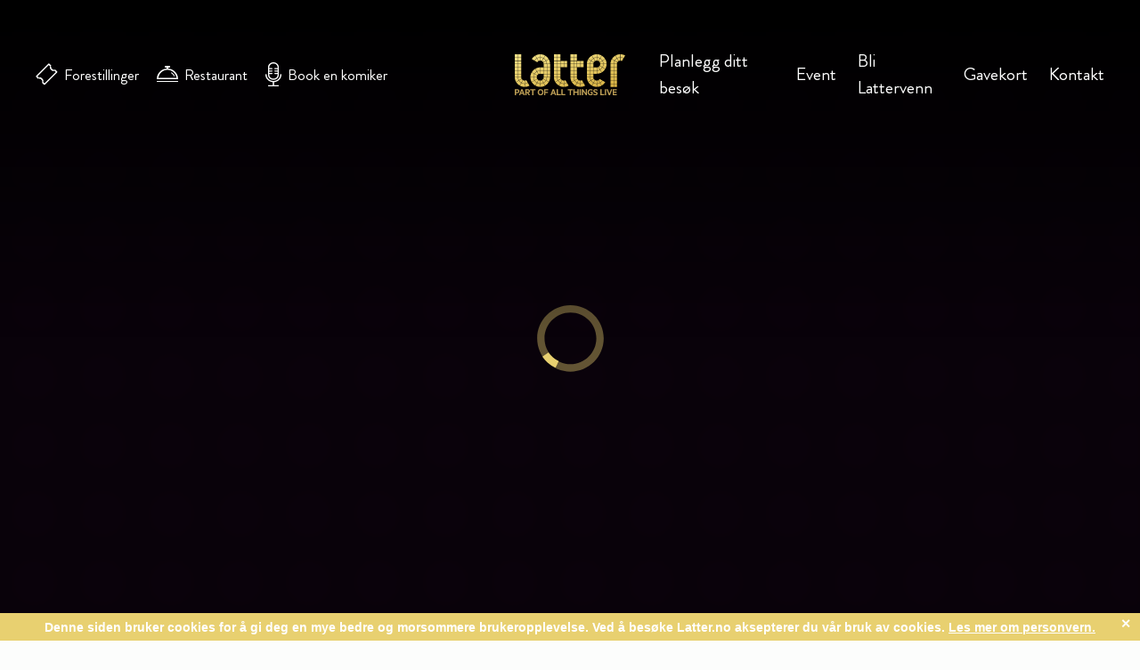

--- FILE ---
content_type: text/html; charset=UTF-8
request_url: https://latter.no/forestillinger/standup-p%C3%A5-klubbscenen-10-desember-2024-1830
body_size: 10394
content:

<!DOCTYPE html>
<html lang="nb-NO">
	<head>
		<meta charset="UTF-8">
		<meta http-equiv="X-UA-Compatible" content="IE=edge">
		<meta name="viewport" content="width=device-width, initial-scale=1.0">
		<link href="/dist/css/app5.css" media='all' rel="stylesheet" type="text/css"/>
		<link href="/dist/css/overwrite.css" media='all' rel="stylesheet" type="text/css"/>
		<link href="/dist/css/extras.css" media='all' rel="stylesheet" type="text/css"/>
		<link rel="apple-touch-icon" sizes="180x180" href="/favicon/apple-touch-icon.png">
		<link rel="icon" type="image/png" sizes="32x32" href="/favicon/favicon-32x32.png">
		<link rel="icon" type="image/png" sizes="16x16" href="/favicon/favicon-16x16.png">
		<link rel="manifest" href="/favicon/site.webmanifest">
		<link rel="mask-icon" href="/favicon/safari-pinned-tab.svg" color="#64134d">
		<link rel="shortcut icon" href="/favicon/favicon.ico">
		<meta name="msapplication-TileColor" content="#64134d">
		<meta name="msapplication-config" content="/favicon/browserconfig.xml">
		<meta name="theme-color" content="#64134d">

		<script>loadjs=function(){var l=function(){},c={},f={},u={};function o(e,n){if(e){var t=u[e];if(f[e]=n,t)for(;t.length;)t[0](e,n),t.splice(0,1)}}function s(e,n){e.call&&(e={success:e}),n.length?(e.error||l)(n):(e.success||l)(e)}function h(t,r,i,c){var o,s,e=document,n=i.async,f=(i.numRetries||0)+1,u=i.before||l,a=t.replace(/^(css|img)!/,"");c=c||0,/(^css!|\.css$)/.test(t)?(o=!0,(s=e.createElement("link")).rel="stylesheet",s.href=a):/(^img!|\.(png|gif|jpg|svg)$)/.test(t)?(s=e.createElement("img")).src=a:((s=e.createElement("script")).src=t,s.async=void 0===n||n),!(s.onload=s.onerror=s.onbeforeload=function(e){var n=e.type[0];if(o&&"hideFocus"in s)try{s.sheet.cssText.length||(n="e")}catch(e){18!=e.code&&(n="e")}if("e"==n&&(c+=1)<f)return h(t,r,i,c);r(t,n,e.defaultPrevented)})!==u(t,s)&&e.head.appendChild(s)}function t(e,n,t){var r,i;if(n&&n.trim&&(r=n),i=(r?t:n)||{},r){if(r in c)throw"LoadJS";c[r]=!0}!function(e,r,n){var t,i,c=(e=e.push?e:[e]).length,o=c,s=[];for(t=function(e,n,t){if("e"==n&&s.push(e),"b"==n){if(!t)return;s.push(e)}--c||r(s)},i=0;i<o;i++)h(e[i],t,n)}(e,function(e){s(i,e),o(r,e)},i)}return t.ready=function(e,n){return function(e,t){e=e.push?e:[e];var n,r,i,c=[],o=e.length,s=o;for(n=function(e,n){n.length&&c.push(e),--s||t(c)};o--;)r=e[o],(i=f[r])?n(r,i):(u[r]=u[r]||[]).push(n)}(e,function(e){s(n,e)}),t},t.done=function(e){o(e,[])},t.reset=function(){c={},f={},u={}},t.isDefined=function(e){return e in c},t}();</script>
		<script type='text/javascript'> (function (d) { var apc = d.createElement('script'), fs; apc.type = 'text/javascript'; apc.charset = 'UTF-8'; apc.async = true; apc.src = 'https://static.ws.apsis.one/live/p/1695/13a85570.js'; fs = d.getElementsByTagName('script')[0]; fs.parentNode.insertBefore(apc, fs); })(document);</script>
		<!--
			Delta Projects pageView scripts are plug and play / No changes are required before implementation
		-->
		<script type="text/javascript">
		var _d7=_d7||[];

		_d7.push({
			action:"pageView",
			pageId:"YOUR_PAGE_ID" //PLEASE MAKE NO CHANGES TO PAGEID UNLESS INSTRUCTED OTHERWISE
		});

		(function(){
			var d=document.createElement("script"),s=document.getElementsByTagName("script")[0];
			_d7.id="20510";_d7.p=("https:" == document.location.protocol ? "https://" : "http://");
			d.src=_d7.p+"tb.de17a.com/d7.js";d.type="text/javascript";d.async=1;s.parentNode.insertBefore(d,s);
		})();
		</script>
	<title>Latter i Oslo - Show og middag! Book komiker hos oss! | latter.no</title>
<script>window.dataLayer = window.dataLayer || [];
function gtag(){dataLayer.push(arguments)};
gtag('js', new Date());
gtag('config', 'UA-129075599-1', {'send_page_view': true,'anonymize_ip': false,'link_attribution': true,'allow_display_features': true});
</script>
<script>dl = [];
(function(w,d,s,l,i){w[l]=w[l]||[];w[l].push({'gtm.start':
new Date().getTime(),event:'gtm.js'});var f=d.getElementsByTagName(s)[0],
j=d.createElement(s),dl=l!='dataLayer'?'&l='+l:'';j.async=true;j.src=
'https://www.googletagmanager.com/gtm.js?id='+i+dl;f.parentNode.insertBefore(j,f);
})(window,document,'script','dl','GTM-WTSSFNT');
</script>
<script>!function(f,b,e,v,n,t,s){if(f.fbq)return;n=f.fbq=function(){n.callMethod?
n.callMethod.apply(n,arguments):n.queue.push(arguments)};if(!f._fbq)f._fbq=n;
n.push=n;n.loaded=!0;n.version='2.0';n.queue=[];t=b.createElement(e);t.async=!0;
t.src=v;s=b.getElementsByTagName(e)[0];s.parentNode.insertBefore(t,s)}(window,
document,'script','https://connect.facebook.net/en_US/fbevents.js');
fbq('init', '2580749571949125');
fbq('track', 'PageView');
</script>
<script>_linkedin_data_partner_id = "507815114";
</script>
<script deprecated deprecation-notice="Universal Analytics (which is what this script uses) is being [discontinued on July 1st, 2023](https://support.google.com/analytics/answer/11583528). You should use Google gtag.js or Google Tag Manager instead and transition to a new GA4 property.">(function(i,s,o,g,r,a,m){i['GoogleAnalyticsObject']=r;i[r]=i[r]||function(){
(i[r].q=i[r].q||[]).push(arguments)},i[r].l=1*new Date();a=s.createElement(o),
m=s.getElementsByTagName(o)[0];a.async=1;a.src=g;m.parentNode.insertBefore(a,m)
})(window,document,'script','https://www.google-analytics.com/analytics.js','ga');
ga('create', 'UA-129075599-1', 'auto', {allowLinker: true});
ga('set', 'anonymizeIp', true);
ga('require', 'displayfeatures');
ga('require', 'ecommerce');
ga('require', 'ec');
ga('require', 'linkid');
ga('require', 'linker');
ga('send', 'pageview');
</script><meta name="generator" content="SEOmatic">
<meta name="keywords" content="Latter, underholdning, event, arrangement, oslo, komiker, restaurant, booking, show,julebord,show i oslo,sommerfest,julelunsj,brunsj,book en komiker,restaurant,jubileum,standup i oslo,turne,dagfinn lyngbø,cess,linn skåber,kulturhus,teater,seminar,scene,forestilling,kjendis,truls svendsen,skjult teater,komedie,underholdningshus,aker brygge,gavekort,middag i oslo,LOL,showkomiker,artist,skjult kamera,teknikk,skuespiller,NRK,konferanse,lattermedlem,morsom,halvor johansson,maria stavang,pernille sørensen,johan golden,kevin vågenes,jonas bergland,øyvind loven,latterhjelpen,christian mikkelsen,jon niklas rønning,BMI,bare moro impro,lisa tønne,jonna støme,dex carrington,marit voldsæter,jonis josef,christer torjussen,mikkel niva,herman flesvig,vegard harm,terje sporsheim,vidar hodnekvam,hans morten hansen,bjørn-henning ødegaard,mads hadler,rasmus wold,martin lepperød,henrik farley,kristine riis,are kalvø,espen beranek holm,rune andersen,christine koht,vidar magnussen,anne-kath,henrik overaa bjørnson,ole soo,lars berrum,lykkeliten,eirik krokås,klubbscenen,jørgen ep,andre jerman,jonas rønningg,atle antonsen,olav svartstad haugland,sigrid bonde tusvik,fadderukene,dora thorhallsdottir,gustav nilsen,paul håvard østby,armand viik,thomas leikvoll,zahid ali,christoffer schjelderup,tommy steine,sturla berg-johansen,marian og jan gunnar,UKA,bedrifter,stand up show,humorshow,humorgalla,lattergalla,roast,catering">
<meta name="description" content="Opplev landets største showkomikere, de beste standuperne og nye humortalenter.
Gjør kvelden komplett i vår fantastiske restaurant og flotte barer.">
<meta name="referrer" content="no-referrer-when-downgrade">
<meta name="robots" content="all">
<meta content="181204859089" property="fb:profile_id">
<meta content="nb" property="og:locale">
<meta content="latter.no" property="og:site_name">
<meta content="website" property="og:type">
<meta content="https://latter.no/forestillinger/standup-på-klubbscenen-10-desember-2024-1830" property="og:url">
<meta content="Latter i Oslo - Show og middag! Book komiker hos oss!" property="og:title">
<meta content="Opplev landets største showkomikere, de beste standuperne og nye humortalenter.
Gjør kvelden komplett i vår fantastiske restaurant og flotte barer." property="og:description">
<meta content="https://latter.no/assets/Nettsidegrafikk/_1200x630_crop_center-center_82_none/Latter_Fasade_3840x2160.jpg?mtime=1589455842" property="og:image">
<meta content="1200" property="og:image:width">
<meta content="630" property="og:image:height">
<meta content="Latter i Oslo! Book komiker! Se show og forestilling!" property="og:image:alt">
<meta content="https://no.wikipedia.org/wiki/Latter_(scene)" property="og:see_also">
<meta content="@latterioslo" property="og:see_also">
<meta content="https://www.linkedin.com/company/latter" property="og:see_also">
<meta content="https://www.youtube.com/channel/UCqKpbQrpZ-T9rK6y4GlFY2Q" property="og:see_also">
<meta content="https://www.facebook.com/latter.no/" property="og:see_also">
<meta content="https://www.instagram.com/latteroslo/" property="og:see_also">
<meta name="twitter:card" content="summary">
<meta name="twitter:site" content="@latteroslo">
<meta name="twitter:creator" content="@latteroslo">
<meta name="twitter:title" content="Latter i Oslo - Show og middag! Book komiker hos oss!">
<meta name="twitter:description" content="Opplev landets største showkomikere, de beste standuperne og nye humortalenter.
Gjør kvelden komplett i vår fantastiske restaurant og flotte barer.">
<meta name="twitter:image" content="https://latter.no/assets/Nettsidegrafikk/_800x800_crop_center-center_82_none/Latter_Fasade_3840x2160.jpg?mtime=1589455842">
<meta name="twitter:image:width" content="800">
<meta name="twitter:image:height" content="800">
<meta name="twitter:image:alt" content="Latter i Oslo! Book komiker! Se show og forestilling!">
<link href="https://latter.no/forestillinger/standup-på-klubbscenen-10-desember-2024-1830" rel="canonical">
<link href="https://latter.no/" rel="home">
<link type="text/plain" href="https://latter.no/humans.txt" rel="author"></head>

	<body><script async src="https://www.googletagmanager.com/gtag/js?id=UA-129075599-1"></script>

<noscript><iframe src="https://www.googletagmanager.com/ns.html?id=GTM-WTSSFNT"
height="0" width="0" style="display:none;visibility:hidden"></iframe></noscript>

<noscript><img height="1" width="1" style="display:none"
src="https://www.facebook.com/tr?id=2580749571949125&ev=PageView&noscript=1" /></noscript>

		<div id="content">
			<header class="theme-info frontpage has-banner  " style="">
				<nav id="nav" class="open grid-container">
	<div class="grid-x">
		<div class="cell small-12 large-5 show-for-large left">
			<a class="nav-item" href="/forestillinger">
				<svg class="stroke" xmlns="http://www.w3.org/2000/svg" width="25" height="25">
  <path fill="none" fill-rule="nonzero" stroke="#000" stroke-width="1.5" d="M3.9134903 16.9993986c.82874561-.49712669 1.65257898-.44703417 2.27369436.14794075l1.42559148 1.42584094c.5839302.60982855.63369934 1.43333232.13656212 2.26206882-.13731533.38786773-.13071166.5719593-.14794003.55473093l2.12132034 2.12132034c.09763108.09763108.2559223.09763108.3535534 0l13.43502885-13.43502886c.09763108-.09763108.09763109-.25592231 0-.3535534l-2.12132034-2.12132034c.0177235.0177235-.166998.01116-.55414227.14779077-.83852434.5056616-1.67143644.45505764-2.27428485-.14779077l-1.41421357-1.41421356c-.60284848-.60284848-.65345243-1.43576057-.1477908-2.2742849.13663074-.3871443.13006725-.57186578.14779078-.55414225l-2.12132034-2.12132034c-.09763108-.09763108-.25592232-.09763108-.3535534 0L1.23743719 14.67246559c-.09763109.09763109-.09763108.25592232 0 .3535534l2.12132034 2.12132034c-.01722839-.01722839.16686378-.0106247.55473279-.14794072z"/>
</svg> Forestillinger
			</a>
			<a class="nav-item" href="/restaurant">
				<svg class="fill" xmlns="http://www.w3.org/2000/svg" width="24" height="18" viewBox="0 0 24 18">
  <path fill="#000" fill-rule="evenodd" d="M0 17.5V17h24v.5c0 .3-.4.5-1 .5H1c-.6 0-1-.2-1-.5zM22 15H0C0 8.7 4.8 3.6 11 3.1V2h-1c-.6 0-1-.4-1-1s.4-1 1-1h4c.6 0 1 .4 1 1s-.4 1-1 1h-1v1.1c6.2.5 11 5.6 11 11.9h-2zM12 4.5c-5.02040816 0-9.30867347 3.825-10.25 9h20.5c-.9413265-5.175-5.2295918-9-10.25-9zm4.5 2.7c1.7 1 3.1 2.5 3.8 4.3l-.9.4c-.7-1.6-1.9-2.9-3.4-3.8l.5-.9z"/>
</svg> Restaurant
			</a>
			<a class="nav-item" href="/book-en-komiker">
				<svg class="fill" xmlns="http://www.w3.org/2000/svg" width="18" height="27">
  <path fill="#000" fill-rule="evenodd" d="M9 19.71c3.384 0 6.12-2.565 6.12-5.7375v-8.235C15.12 2.565 12.384 0 9 0S2.88 2.565 2.88 5.7375v8.235C2.88 17.145 5.616 19.71 9 19.71zm-4.68-6.48H7.2c.432 0 .72-.27.72-.675s-.288-.675-.72-.675H4.32v-1.35H7.2c.432 0 .72-.27.72-.675s-.288-.675-.72-.675H4.32V7.83H7.2c.432 0 .72-.27.72-.675s-.288-.675-.72-.675H4.32v-.7425C4.32 3.3075 6.408 1.35 9 1.35c2.592 0 4.68 1.9575 4.68 4.3875V6.48H10.8c-.432 0-.72.27-.72.675 0 .3375.36.675.72.675h2.88v1.35H10.8c-.432 0-.72.27-.72.675 0 .3375.36.675.72.675h2.88v1.35H10.8c-.432 0-.72.27-.72.675 0 .3375.36.675.72.675h2.88v.7425c0 2.43-2.088 4.3875-4.68 4.3875-2.592 0-4.68-1.9575-4.68-4.3875V13.23zm13.68.675c0 4.455-3.672 8.1-8.28 8.4375V25.65h4.68c.36 0 .72.27.72.675s-.36.675-.72.675H3.6c-.36 0-.72-.27-.72-.675s.36-.675.72-.675h4.68v-3.3075C3.672 22.005 0 18.36 0 13.905c0-.3375.36-.675.72-.675s.72.3375.72.675c0 3.915 3.384 7.0875 7.56 7.0875s7.56-3.1725 7.56-7.0875c0-.3375.36-.675.72-.675s.72.3375.72.675z"/>
</svg> Book en komiker
			</a>
		</div>

		<div class="cell small-12 large-2 flex-justify-center menu-items">
			<a id="logo" href="/"><img src="/dist/images/logo.svg"></a>
			<span class="menu-button"><img src="/dist/images/menu.svg"></span>
			<a href="https://latter-no.translate.goog/?_x_tr_sl=auto&_x_tr_tl=en&_x_tr_hl=en&_x_tr_pto=wapp" target="_blank" class="menu-button flag" style="display: none;">
				<div class="icon-holder">
					<img src="/dist/images/united-kingdom2.png" alt="flag">
				</div>
			</a>	
			<span class="menu-button close"><img src="/dist/images/menu-close.svg"></span>
		</div>

		<div class="cell small-12 large-5 flex-justify-end show-for-large right">
			<div class="menu"><ul class=""><li id="menu-item-4" class="menu-item toggle"><a class="" target="_self" href="https://latter.no/praktisk-info">Planlegg ditt besøk</a><ul class=""><li id="menu-item-12" class="menu-item "><a class="" target="_self" href="https://latter.no/praktisk-info">Praktisk info</a></li><li id="menu-item-14" class="menu-item "><a class="" target="_self" href="https://booking.gastroplanner.no/latter/t">Book bord i vår restaurant</a></li><li id="menu-item-18" class="menu-item "><a class="" target="_self" href="https://www.strawberry.no/pakker/latteroslo">Hotellpakker</a></li></ul></li><li id="menu-item-1" class="menu-item "><a class="" target="_self" href="https://latter.no/event">Event</a></li><li id="menu-item-17" class="menu-item "><a class="" target="_self" href="https://latter.no/bli-lattervenn">Bli Lattervenn</a></li><li id="menu-item-3" class="menu-item "><a class="" target="_self" href="https://latter.no/gavekort">Gavekort</a></li><li id="menu-item-6" class="menu-item "><a class="" target="_self" href="https://latter.no/kontakt">Kontakt</a></li></ul></div>
			
			<a class="nav-item flag-item" href="https://latter-no.translate.goog/?_x_tr_sl=auto&_x_tr_tl=en&_x_tr_hl=en&_x_tr_pto=wapp" target="_blank" style="display: none;">
				<div class="icon-holder"> 
                	<img src="/dist/images/united-kingdom2.png" alt="flag">
                </div>
            </a>
		</div>
	</div>
</nav>				         <div id="top-banner">
               </div>
      <div class="show-info-wrapper">
         <div class="show-info">
            <div class="left">
			
                                             <div>
                  <h2></h2>
                  <h1></h1>
               </div>
            </div>
            <div class="right">
                                   <div class = "wrapper">
						<div style="float:left">
													</div>
						<div style="float:left;clear:left;margin-top:8px;">
													</div>
                    </div>
            </div>
         </div>
      </div>
			</header>

			<main>
				   <div class="bg-light featured">
      <div class="grid-container">
         <div class="grid-x grid-margin-x">
            <div class="cell small-12 medium-8 medium-offset-2 large-offset-1 large-5 showInfo">
               <div class="heading-row margin">
						<h2>OM FORESTILLINGEN</h2> <span class="flex-1"></span>
               </div>
               <div class="intro"></div>
               
               
                                                                        </div>
            <div class="cell small-12 medium-8 medium-offset-2 large-offset-0 large-5">
                                                                         
                           </div>
         </div>
      </div>
   </div>
         <div id="experience" class="bg-darker">
	<div class="grid-container">
		<div class="grid-x grid-margin-x">
			<div class="cell small-12 heading-row">
				<h2>Les mer om</h2>
				<div class="flex-1"></div>
			</div>

										
																										
					<a href="https://latter.no/restaurant" class="cell small-12 medium-6 xlarge-4 item lazyload" data-bgset="https://latter.no/assets/Nettsidegrafikk/_slider/Cover_Latter_Bilder_Restaurant.jpg">
						<div class="bottom">
							<h3>Restaurant &amp; Bar</h3>
							<p>På Latter serverer middag og har flere barer. Her finner du all info du trenger. </p>
						</div>
					</a>
																														
					<a href="https://latter.no/forestillinger" class="cell small-12 medium-6 xlarge-4 item lazyload" data-bgset="https://latter.no/assets/_slider/Latterforestillinger.jpg">
						<div class="bottom">
							<h3>Forestillinger</h3>
							<p>Se hva våre scener har å tilby akkurat nå!</p>
						</div>
					</a>
																														
					<a href="https://latter.no/event" class="cell small-12 medium-6 xlarge-4 item lazyload" data-bgset="https://latter.no/assets/Nettsidegrafikk/_slider/Cover_Latter_Bilder_Event.jpg">
						<div class="bottom">
							<h3>Eventer og lokalutleie</h3>
							<p>Våre fantastiske scener egner seg perfekt til konferanser og seminarer.</p>
						</div>
					</a>
																														
					<a href="https://latter.no/gavekort" class="cell small-12 medium-6 xlarge-4 item lazyload" data-bgset="https://latter.no/assets/_slider/Latter_Gavekort_paa_Show_og_Middag_2160x2160.jpg">
						<div class="bottom">
							<h3>Gavekort</h3>
							<p>Overrask noen i familien, en venn, en kollega eller din kjære med en showopplevelse.</p>
						</div>
					</a>
																														
					<a href="https://latter.no/praktisk-info" class="cell small-12 medium-6 xlarge-4 item lazyload" data-bgset="https://latter.no/assets/_slider/Latter_Bilder_3.jpg">
						<div class="bottom">
							<h3>Praktisk info</h3>
							<p>Her finner du svar på alt du lurer på rundt ditt besøk. </p>
						</div>
					</a>
																														
					<a href="https://latter.no/bilder" class="cell small-12 medium-6 xlarge-4 item lazyload" data-bgset="https://latter.no/assets/Nettsidegrafikk/_slider/Latter_Bilder_6.jpg">
						<div class="bottom">
							<h3>Bilder</h3>
							<p>Bli kjent med våre lokaler før besøket.</p>
						</div>
					</a>
										
		</div>
	</div>
</div>			</main>

			<div class="flex-1"></div>

<footer class="foot">
	<div class="grid-container footer-top">
		<div class="grid-x">
			<div class="cell small-12 medium-6 large-3 border">
				<h3 style="margin-top: 0;">BILLETTLUKEN</h3>
				<div class="grid-x times">
																<div class="cell small-6">
							Mandag
						</div>
						<div class="cell small-6 time ">
							09:00 - 17:00
						</div>
											<div class="cell small-6">
							Tirsdag
						</div>
						<div class="cell small-6 time ">
							09:00 - 18:30
						</div>
											<div class="cell small-6">
							Onsdag
						</div>
						<div class="cell small-6 time ">
							09:00 - 18:30
						</div>
											<div class="cell small-6">
							Torsdag
						</div>
						<div class="cell small-6 time ">
							09:00 - 20:30
						</div>
											<div class="cell small-6">
							Fredag
						</div>
						<div class="cell small-6 time ">
							09:00 - 20:30
						</div>
											<div class="cell small-6">
							Lørdag
						</div>
						<div class="cell small-6 time ">
							14:00 - 21:00
						</div>
											<div class="cell small-6">
							Søndag
						</div>
						<div class="cell small-6 time closed">
							Stengt
						</div>
											<div class="cell small-6">
							
						</div>
						<div class="cell small-6 time ">
							
						</div>
											<div class="cell small-6">
							Vi oppfordrer våre gjester til å ta kontakt med oss på e-post: mail@latter.no
						</div>
						<div class="cell small-6 time ">
							
						</div>
											<div class="cell small-6">
							
						</div>
						<div class="cell small-6 time ">
							
						</div>
											<div class="cell small-6">
							
						</div>
						<div class="cell small-6 time ">
							
						</div>
									</div>
				<h3>EPOST</h3>
				<a href="mailto:mail@latter.no" class="large-link">mail@latter.no</a>
			</div>
			<div class="cell small-12 medium-6 large-3 border contactInformation">
				<h3>BILLETTBESTILLING</h3>
<p><a href="tel:23118800">23 11 88 00</a><br /><a href="mailto:mail@latter.no">mail@latter.no<br /></a>Latter på Aker Brygge<br />Part of All Things Live<br />Holmens Gate 1<br />0250 Oslo</p>
<h3>BOOK EN KOMIKER<br /></h3>
<p><a href="tel:23118820">23 11 88 20</a><a href="mailto:firmapost@standup.no"></a><a href="mailto:firmapost@standup.no"><br />firmapost@standup.no</a><br />Stand Up Norge AS<br />Part of All Things Live<br />Henrik Ibsens gate 20<br />0255 Oslo</p>
			</div>
			<div class="cell small-12 large-6 footer-col-3">

				<h2>Bli Lattervenn - Motta gode tilbud!</h2>
				<p>
					Som Lattervenn vil du motta eksklusive fordeler, som inkluderer nyheter om snikpremierer, rabatt på utvalgte show m.m.
				</p>
				
				<a class="button-wrapper" href="javascript:void( window.open( 'https://form.apsis.one/1vX5uwygiw', 'blank', 'scrollbars=yes, toolbar=no, width=300, height=500' ) )"><span>Bli lattervenn</span></a>
			</div>
		</div>

		<div class="grid-x footer-bottom">
			<div class="cell small-12">
				<div>
&copy;Stand Up Norge 2026

																<a class="nav-item" href="https://latter.no/om-oss">
							Om oss
						</a>
											<a class="nav-item" href="https://latter.no/praktisk-info">
							Praktisk info
						</a>
											<a class="nav-item" href="https://latter.no/event">
							Event
						</a>
											<a class="nav-item" href="https://latter.no/gavekort">
							Gavekort
						</a>
											<a class="nav-item" href="https://latter.no/kontakt">
							Kontakt
						</a>
											<a class="nav-item" href="https://latter.no/personvern">
							Personvern
						</a>
											<a class="nav-item" href="https://latter.no/temaoversikt">
							Temaoversikt
						</a>
									</div>

				<div>
					<span>Følg oss:</span>
					<a href="https://www.facebook.com/latter.no/" target="_blank" title="Link: Facebook"><img src="/dist/images/facebook.svg" alt="Link: Facebook" /></a>
					<a href="https://www.instagram.com/latteroslo/" target="_blank" title="Link: Facebook"><img src="/dist/images/instagram.svg" alt="Link: Instagram" /></a>
					<a href="https://www.snapchat.com/add/latterioslo" target="_blank" title="Link: Snapchat"><img src="/dist/images/snapchat.svg" alt="Link: Snapchat" /></a>
				</div>
			</div>
		</div>
	</div>
</footer>

<script>
	// Fix lazyloading of images for IE 10-11
	function respimg(u) {
		var r = document.getElementsByTagName("script")[0],
			s = document.createElement("script");
		s.src = u;
		r.parentNode.insertBefore(s, r);
	}

	if (!window.HTMLPictureElement || document.msElementsFromPoint) {
		respimg('/dist/js/ls.respimg-min.js');
	}

	loadjs([ '/dist/js/jquery-min.js' ], 'jquery');
	loadjs.ready(['jquery'], {
		success: function() {
			$('.menu-button').on('click', function() {
				$('html').toggleClass('nav-open');
			});

			$(document).on('click', 'a[href^="#"]', function (event) {
				event.preventDefault();

				$('html, body').animate({
					scrollTop: $($.attr(this, 'href')).offset().top -100
				}, 500);
			});
		}
	});

	loadjs.ready(['preload', 'jquery'], {
		success: function () {
			loadjs(['/dist/js/slick-min.js'], 'slick');
		}
	});

	loadjs([ '/dist/js/vue-min.js', '/dist/js/axios-min.js', '/dist/js/ls.bgset-min.js', '/dist/js/lazysizes-min.js'], 'preload');
	loadjs.ready(['preload'], {
		success: function() {
			loadjs([ '/dist/js/app-min.js'], 'sitejs');
		}
	});

	function CorrectEmailaddress(SubscriberForm) {
		if (SubscriberForm.pf_Email.value.length > 255) {
			alert("Vennligst angi maks 255 tegn i \'E-postadresse\'-feltet.");
			SubscriberForm.pf_Email.focus();
			return false;
		}
		if (SubscriberForm.pf_Email.value == "") {
			alert("Angi en verdi for \'E-postadresse\'-feltet.");
			SubscriberForm.pf_Email.focus();
			return false;
		}
		if (SubscriberForm.pf_Email.value.length < 7) {
			alert("Fyll inn minst 7 tegn i \'E-postadresse\'-feltet.");
			SubscriberForm.pf_Email.focus();
			return false;
		}
		pf_Email = SubscriberForm.pf_Email.value;
		var reg = /^([A-Za-z0-9_\-\.])+\@([A-Za-z0-9_\-\.])+\.([A-Za-z]{2,})$/;
		if (reg.test(pf_Email) == false) {
			alert('Din e-postadresse er ikke korrekt. Vennligst prøv igjen.');
			SubscriberForm.pf_Email.focus();
			return false;
		}
		var counter = 0;
		for (i = 1; i <= SubscriberForm.pf_CounterMailinglists.value; i++) {
			var checkBoxName = "pf_MailinglistName" + i;
			if (document.getElementsByName(checkBoxName)[0].checked || document.getElementsByName(checkBoxName)[0].type == "hidden")
				counter++;
		}
		if (counter == 0) {
			alert("En eller flere epostlister kreves til dette skjemaet.");
			return false;
		}
		return true;
	}
</script>
					</div>
	<script type="application/ld+json">{"@context":"https://schema.org","@graph":[{"@type":"ComedyClub","description":"Opplev landets største showkomikere, de beste standuperne og nye humortalenter.\nGjør kvelden komplett i vår fantastiske restaurant og flotte barer.","image":{"@type":"ImageObject","url":"https://latter.no/assets/Nettsidegrafikk/_1200x630_crop_center-center_82_none/Latter_Fasade_3840x2160.jpg?mtime=1589455842"},"mainEntityOfPage":"https://latter.no/forestillinger/standup-på-klubbscenen-10-desember-2024-1830","name":"Latter i Oslo - Show og middag! Book komiker hos oss!","url":"https://latter.no/forestillinger/standup-på-klubbscenen-10-desember-2024-1830"},{"@id":"www.latter.no#identity","@type":"ComedyClub","address":{"@type":"PostalAddress","addressCountry":"Norway","addressLocality":"Oslo","addressRegion":"Oslo","postalCode":"0250","streetAddress":"Holmens Gate 1, 0250 Oslo"},"alternateName":"Stand Up Norge","description":"Stand Up Norge","email":"mail@latter.no","founder":"Elina Krantz","foundingDate":"2004-08-01","foundingLocation":"Oslo","geo":{"@type":"GeoCoordinates","latitude":"59.9108172","longitude":"10.7245786"},"image":{"@type":"ImageObject","height":"42","url":"https://www.latter.no/assets/latter.svg","width":"138"},"logo":{"@type":"ImageObject","height":"60","url":"https://latter.no/assets/_600x60_fit_center-center_82_none/10153/latter.jpg?mtime=1589455632","width":"197"},"name":"Latter","priceRange":"$$","sameAs":["https://www.instagram.com/latteroslo/","https://www.facebook.com/latter.no/","https://www.youtube.com/channel/UCqKpbQrpZ-T9rK6y4GlFY2Q","https://www.linkedin.com/company/latter","@latterioslo","https://no.wikipedia.org/wiki/Latter_(scene)"],"telephone":"23 11 88 00","url":"https://latter.no/www.latter.no"},{"@id":"https://www.byte.no#creator","@type":"Corporation","address":{"@type":"PostalAddress","addressCountry":"Norway","addressLocality":"Oslo","addressRegion":"Oslo","postalCode":"0250","streetAddress":"Fjordalléen 16  0250 Oslo"},"alternateName":"Byte AS","description":"Vi skal skape fremtidens digitale hverdag.","email":"kontakt@byte.no","foundingDate":"2005-01-01","foundingLocation":"Vestfold","image":{"@type":"ImageObject","height":"63","url":"https://latter3.dev/assets/logo.svg","width":"318"},"logo":{"@type":"ImageObject","height":"60","url":"https://latter.no/assets/_600x60_fit_center-center_82_none/10152/logo.jpg?mtime=1589455649","width":"303"},"name":"Design-og teknologiselskapet Byte","telephone":"09993","url":"https://www.byte.no"},{"@type":"BreadcrumbList","description":"Breadcrumbs list","itemListElement":[{"@type":"ListItem","item":"https://latter.no/","name":"Forside","position":1},{"@type":"ListItem","item":"https://latter.no/forestillinger","name":"Forestillinger","position":2}],"name":"Breadcrumbs"}]}</script>
<script type="text/javascript">
(function(){var s = document.getElementsByTagName("script")[0];
    var b = document.createElement("script");
    b.type = "text/javascript";b.async = true;
    b.src = "https://snap.licdn.com/li.lms-analytics/insight.min.js";
    s.parentNode.insertBefore(b, s);})();
</script>
<noscript>
<img height="1" width="1" style="display:none;" alt="" src="https://dc.ads.linkedin.com/collect/?pid=507815114&fmt=gif" />
</noscript>
</body>
</html>

--- FILE ---
content_type: image/svg+xml
request_url: https://latter.no/dist/images/menu-close.svg
body_size: 221
content:
<svg xmlns="http://www.w3.org/2000/svg" width="18" height="18">
  <path fill="#FFF" fill-rule="nonzero" d="M9 7.58578644L16.0710678.51471863c.3905243-.3905243 1.0236893-.3905243 1.4142136 0 .3905243.39052429.3905243 1.02368927 0 1.41421356L10.4142136 9l7.0710678 7.0710678c.3905243.3905243.3905243 1.0236893 0 1.4142136-.3905243.3905243-1.0236893.3905243-1.4142136 0L9 10.4142136l-7.07106781 7.0710678c-.39052429.3905243-1.02368927.3905243-1.41421356 0-.3905243-.3905243-.3905243-1.0236893 0-1.4142136L7.58578644 9 .51471863 1.92893219c-.3905243-.39052429-.3905243-1.02368927 0-1.41421356.39052429-.3905243 1.02368927-.3905243 1.41421356 0L9 7.58578644z"/>
</svg>

--- FILE ---
content_type: image/svg+xml
request_url: https://latter.no/dist/images/instagram.svg
body_size: 735
content:
<?xml version="1.0" encoding="UTF-8"?>
<svg width="32px" height="32px" viewBox="0 0 32 32" version="1.1" xmlns="http://www.w3.org/2000/svg" xmlns:xlink="http://www.w3.org/1999/xlink">
    <defs>
        <linearGradient x1="92.4394531%" y1="0%" x2="19.0082097%" y2="100%" id="linearGradient-1">
            <stop stop-color="#FBD661" offset="0%"></stop>
            <stop stop-color="#DCBA53" offset="35.7747353%"></stop>
            <stop stop-color="#B69337" offset="100%"></stop>
        </linearGradient>
    </defs>
    <g stroke="none" stroke-width="1" fill="none" fill-rule="evenodd">
        <g id="instagram" fill-rule="nonzero">
            <path d="M16.000199,0.5 C7.43934005,0.5 0.5,7.43925375 0.5,16 C0.5,24.5604877 7.43947941,31.5 16.000199,31.5 C24.5605802,31.5 31.5,24.5604281 31.5,16 C31.5,7.43931336 24.5607196,0.5 16.000199,0.5 Z" id="Fill-15" stroke="url(#linearGradient-1)"></path>
            <path d="M13,8 C10.2385763,8 8,10.2385763 8,13 L8,19 C8,21.7614237 10.2385763,24 13,24 L19,24 C21.7614237,24 24,21.7614237 24,19 L24,13 C24,10.2385763 21.7614237,8 19,8 L13,8 Z M13,7 L19,7 C22.3137085,7 25,9.6862915 25,13 L25,19 C25,22.3137085 22.3137085,25 19,25 L13,25 C9.6862915,25 7,22.3137085 7,19 L7,13 C7,9.6862915 9.6862915,7 13,7 Z M16,20 C18.209139,20 20,18.209139 20,16 C20,13.790861 18.209139,12 16,12 C13.790861,12 12,13.790861 12,16 C12,18.209139 13.790861,20 16,20 Z M16,19 C14.3431458,19 13,17.6568542 13,16 C13,14.3431458 14.3431458,13 16,13 C17.6568542,13 19,14.3431458 19,16 C19,17.6568542 17.6568542,19 16,19 Z M20,13 C20.5522847,13 21,12.5522847 21,12 C21,11.4477153 20.5522847,11 20,11 C19.4477153,11 19,11.4477153 19,12 C19,12.5522847 19.4477153,13 20,13 Z" id="Combined-Shape" fill="#000000"></path>
        </g>
    </g>
</svg>

--- FILE ---
content_type: application/javascript
request_url: https://latter.no/dist/js/lazysizes-min.js
body_size: 3202
content:
!function(t,e){var n=function(t,e){"use strict";if(e.getElementsByClassName){var n,i,a=e.documentElement,r=t.Date,s=t.HTMLPictureElement,o="addEventListener",l="getAttribute",c=t[o],d=t.setTimeout,u=t.requestAnimationFrame||d,f=t.requestIdleCallback,m=/^picture$/i,z=["load","error","lazyincluded","_lazyloaded"],v={},y=Array.prototype.forEach,g=function(t,e){return v[e]||(v[e]=new RegExp("(\\s|^)"+e+"(\\s|$)")),v[e].test(t[l]("class")||"")&&v[e]},h=function(t,e){g(t,e)||t.setAttribute("class",(t[l]("class")||"").trim()+" "+e)},p=function(t,e){var n;(n=g(t,e))&&t.setAttribute("class",(t[l]("class")||"").replace(n," "))},C=function(t,e,n){var i=n?o:"removeEventListener";n&&C(t,e),z.forEach(function(n){t[i](n,e)})},b=function(t,i,a,r,s){var o=e.createEvent("Event");return a||(a={}),a.instance=n,o.initEvent(i,!r,!s),o.detail=a,t.dispatchEvent(o),o},A=function(e,n){var a;!s&&(a=t.picturefill||i.pf)?(n&&n.src&&!e[l]("srcset")&&e.setAttribute("srcset",n.src),a({reevaluate:!0,elements:[e]})):n&&n.src&&(e.src=n.src)},E=function(t,e){return(getComputedStyle(t,null)||{})[e]},w=function(t,e,n){for(n=n||t.offsetWidth;n<i.minSize&&e&&!t._lazysizesWidth;)n=e.offsetWidth,e=e.parentNode;return n},M=function(){var t,n,i=[],a=[],r=i,s=function(){var e=r;for(r=i.length?a:i,t=!0,n=!1;e.length;)e.shift()();t=!1},o=function(i,a){t&&!a?i.apply(this,arguments):(r.push(i),n||(n=!0,(e.hidden?d:u)(s)))};return o._lsFlush=s,o}(),N=function(t,e){return e?function(){M(t)}:function(){var e=this,n=arguments;M(function(){t.apply(e,n)})}},_=function(t){var e,n=0,a=i.throttleDelay,s=i.ricTimeout,o=function(){e=!1,n=r.now(),t()},l=f&&s>49?function(){f(o,{timeout:s}),s!==i.ricTimeout&&(s=i.ricTimeout)}:N(function(){d(o)},!0);return function(t){var i;(t=!0===t)&&(s=33),e||(e=!0,(i=a-(r.now()-n))<0&&(i=0),t||i<9?l():d(l,i))}},W=function(t){var e,n,i=function(){e=null,t()},a=function(){var t=r.now()-n;t<99?d(a,99-t):(f||i)(i)};return function(){n=r.now(),e||(e=d(a,99))}};!function(){var e,n={lazyClass:"lazyload",loadedClass:"lazyloaded",loadingClass:"lazyloading",preloadClass:"lazypreload",errorClass:"lazyerror",autosizesClass:"lazyautosizes",srcAttr:"data-src",srcsetAttr:"data-srcset",sizesAttr:"data-sizes",minSize:40,customMedia:{},init:!0,expFactor:1.5,hFac:.8,loadMode:2,loadHidden:!0,ricTimeout:0,throttleDelay:125};for(e in i=t.lazySizesConfig||t.lazysizesConfig||{},n)e in i||(i[e]=n[e]);t.lazySizesConfig=i,d(function(){i.init&&B()})}();var x=function(){var s,u,f,z,v,w,x,B,F,S,L,R,k,D,H=/^img$/i,O=/^iframe$/i,P="onscroll"in t&&!/(gle|ing)bot/.test(navigator.userAgent),$=0,I=0,q=-1,j=function(t){I--,t&&t.target&&C(t.target,j),(!t||I<0||!t.target)&&(I=0)},G=function(t,n){var i,r=t,s="hidden"==E(e.body,"visibility")||"hidden"!=E(t.parentNode,"visibility")&&"hidden"!=E(t,"visibility");for(B-=n,L+=n,F-=n,S+=n;s&&(r=r.offsetParent)&&r!=e.body&&r!=a;)(s=(E(r,"opacity")||1)>0)&&"visible"!=E(r,"overflow")&&(i=r.getBoundingClientRect(),s=S>i.left&&F<i.right&&L>i.top-1&&B<i.bottom+1);return s},J=function(){var t,r,o,c,d,f,m,v,y,g=n.elements;if((z=i.loadMode)&&I<8&&(t=g.length)){r=0,q++,null==k&&("expand"in i||(i.expand=a.clientHeight>500&&a.clientWidth>500?500:370),R=i.expand,k=R*i.expFactor),$<k&&I<1&&q>2&&z>2&&!e.hidden?($=k,q=0):$=z>1&&q>1&&I<6?R:0;for(;r<t;r++)if(g[r]&&!g[r]._lazyRace)if(P)if((v=g[r][l]("data-expand"))&&(f=1*v)||(f=$),y!==f&&(w=innerWidth+f*D,x=innerHeight+f,m=-1*f,y=f),o=g[r].getBoundingClientRect(),(L=o.bottom)>=m&&(B=o.top)<=x&&(S=o.right)>=m*D&&(F=o.left)<=w&&(L||S||F||B)&&(i.loadHidden||"hidden"!=E(g[r],"visibility"))&&(u&&I<3&&!v&&(z<3||q<4)||G(g[r],f))){if(Z(g[r]),d=!0,I>9)break}else!d&&u&&!c&&I<4&&q<4&&z>2&&(s[0]||i.preloadAfterLoad)&&(s[0]||!v&&(L||S||F||B||"auto"!=g[r][l](i.sizesAttr)))&&(c=s[0]||g[r]);else Z(g[r]);c&&!d&&Z(c)}},K=_(J),Q=function(t){h(t.target,i.loadedClass),p(t.target,i.loadingClass),C(t.target,V),b(t.target,"lazyloaded")},U=N(Q),V=function(t){U({target:t.target})},X=function(t){var e,n=t[l](i.srcsetAttr);(e=i.customMedia[t[l]("data-media")||t[l]("media")])&&t.setAttribute("media",e),n&&t.setAttribute("srcset",n)},Y=N(function(t,e,n,a,r){var s,o,c,u,z,v;(z=b(t,"lazybeforeunveil",e)).defaultPrevented||(a&&(n?h(t,i.autosizesClass):t.setAttribute("sizes",a)),o=t[l](i.srcsetAttr),s=t[l](i.srcAttr),r&&(c=t.parentNode,u=c&&m.test(c.nodeName||"")),v=e.firesLoad||"src"in t&&(o||s||u),z={target:t},v&&(C(t,j,!0),clearTimeout(f),f=d(j,2500),h(t,i.loadingClass),C(t,V,!0)),u&&y.call(c.getElementsByTagName("source"),X),o?t.setAttribute("srcset",o):s&&!u&&(O.test(t.nodeName)?function(t,e){try{t.contentWindow.location.replace(e)}catch(n){t.src=e}}(t,s):t.src=s),r&&(o||u)&&A(t,{src:s})),t._lazyRace&&delete t._lazyRace,p(t,i.lazyClass),M(function(){(!v||t.complete&&t.naturalWidth>1)&&(v?j(z):I--,Q(z))},!0)}),Z=function(t){var e,n=H.test(t.nodeName),a=n&&(t[l](i.sizesAttr)||t[l]("sizes")),r="auto"==a;(!r&&u||!n||!t[l]("src")&&!t.srcset||t.complete||g(t,i.errorClass)||!g(t,i.lazyClass))&&(e=b(t,"lazyunveilread").detail,r&&T.updateElem(t,!0,t.offsetWidth),t._lazyRace=!0,I++,Y(t,e,r,a,n))},tt=function(){if(!u){if(r.now()-v<999)return void d(tt,999);var t=W(function(){i.loadMode=3,K()});u=!0,i.loadMode=3,K(),c("scroll",function(){3==i.loadMode&&(i.loadMode=2),t()},!0)}};return{_:function(){v=r.now(),n.elements=e.getElementsByClassName(i.lazyClass),s=e.getElementsByClassName(i.lazyClass+" "+i.preloadClass),D=i.hFac,c("scroll",K,!0),c("resize",K,!0),t.MutationObserver?new MutationObserver(K).observe(a,{childList:!0,subtree:!0,attributes:!0}):(a[o]("DOMNodeInserted",K,!0),a[o]("DOMAttrModified",K,!0),setInterval(K,999)),c("hashchange",K,!0),["focus","mouseover","click","load","transitionend","animationend","webkitAnimationEnd"].forEach(function(t){e[o](t,K,!0)}),/d$|^c/.test(e.readyState)?tt():(c("load",tt),e[o]("DOMContentLoaded",K),d(tt,2e4)),n.elements.length?(J(),M._lsFlush()):K()},checkElems:K,unveil:Z}}(),T=function(){var t,n=N(function(t,e,n,i){var a,r,s;if(t._lazysizesWidth=i,i+="px",t.setAttribute("sizes",i),m.test(e.nodeName||""))for(a=e.getElementsByTagName("source"),r=0,s=a.length;r<s;r++)a[r].setAttribute("sizes",i);n.detail.dataAttr||A(t,n.detail)}),a=function(t,e,i){var a,r=t.parentNode;r&&(i=w(t,r,i),(a=b(t,"lazybeforesizes",{width:i,dataAttr:!!e})).defaultPrevented||(i=a.detail.width)&&i!==t._lazysizesWidth&&n(t,r,a,i))},r=W(function(){var e,n=t.length;if(n)for(e=0;e<n;e++)a(t[e])});return{_:function(){t=e.getElementsByClassName(i.autosizesClass),c("resize",r)},checkElems:r,updateElem:a}}(),B=function(){B.i||(B.i=!0,T._(),x._())};return n={cfg:i,autoSizer:T,loader:x,init:B,uP:A,aC:h,rC:p,hC:g,fire:b,gW:w,rAF:M}}}(t,t.document);t.lazySizes=n,"object"==typeof module&&module.exports&&(module.exports=n)}(window);